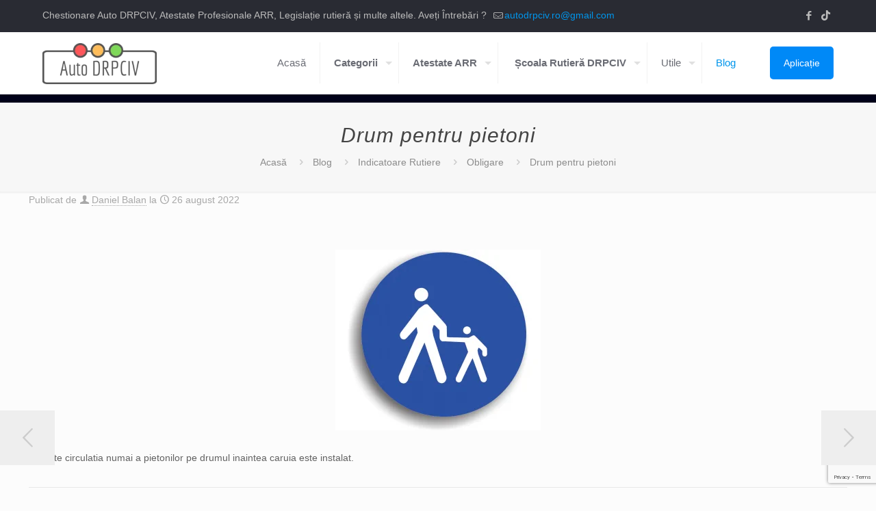

--- FILE ---
content_type: text/html; charset=utf-8
request_url: https://www.google.com/recaptcha/api2/anchor?ar=1&k=6Lfhr0YrAAAAAAEPy4ySOMBbAm1SiKP5Zic7j9O3&co=aHR0cHM6Ly9hdXRvLWRycGNpdi5ybzo0NDM.&hl=en&v=PoyoqOPhxBO7pBk68S4YbpHZ&size=invisible&anchor-ms=20000&execute-ms=30000&cb=s335wxu998km
body_size: 48466
content:
<!DOCTYPE HTML><html dir="ltr" lang="en"><head><meta http-equiv="Content-Type" content="text/html; charset=UTF-8">
<meta http-equiv="X-UA-Compatible" content="IE=edge">
<title>reCAPTCHA</title>
<style type="text/css">
/* cyrillic-ext */
@font-face {
  font-family: 'Roboto';
  font-style: normal;
  font-weight: 400;
  font-stretch: 100%;
  src: url(//fonts.gstatic.com/s/roboto/v48/KFO7CnqEu92Fr1ME7kSn66aGLdTylUAMa3GUBHMdazTgWw.woff2) format('woff2');
  unicode-range: U+0460-052F, U+1C80-1C8A, U+20B4, U+2DE0-2DFF, U+A640-A69F, U+FE2E-FE2F;
}
/* cyrillic */
@font-face {
  font-family: 'Roboto';
  font-style: normal;
  font-weight: 400;
  font-stretch: 100%;
  src: url(//fonts.gstatic.com/s/roboto/v48/KFO7CnqEu92Fr1ME7kSn66aGLdTylUAMa3iUBHMdazTgWw.woff2) format('woff2');
  unicode-range: U+0301, U+0400-045F, U+0490-0491, U+04B0-04B1, U+2116;
}
/* greek-ext */
@font-face {
  font-family: 'Roboto';
  font-style: normal;
  font-weight: 400;
  font-stretch: 100%;
  src: url(//fonts.gstatic.com/s/roboto/v48/KFO7CnqEu92Fr1ME7kSn66aGLdTylUAMa3CUBHMdazTgWw.woff2) format('woff2');
  unicode-range: U+1F00-1FFF;
}
/* greek */
@font-face {
  font-family: 'Roboto';
  font-style: normal;
  font-weight: 400;
  font-stretch: 100%;
  src: url(//fonts.gstatic.com/s/roboto/v48/KFO7CnqEu92Fr1ME7kSn66aGLdTylUAMa3-UBHMdazTgWw.woff2) format('woff2');
  unicode-range: U+0370-0377, U+037A-037F, U+0384-038A, U+038C, U+038E-03A1, U+03A3-03FF;
}
/* math */
@font-face {
  font-family: 'Roboto';
  font-style: normal;
  font-weight: 400;
  font-stretch: 100%;
  src: url(//fonts.gstatic.com/s/roboto/v48/KFO7CnqEu92Fr1ME7kSn66aGLdTylUAMawCUBHMdazTgWw.woff2) format('woff2');
  unicode-range: U+0302-0303, U+0305, U+0307-0308, U+0310, U+0312, U+0315, U+031A, U+0326-0327, U+032C, U+032F-0330, U+0332-0333, U+0338, U+033A, U+0346, U+034D, U+0391-03A1, U+03A3-03A9, U+03B1-03C9, U+03D1, U+03D5-03D6, U+03F0-03F1, U+03F4-03F5, U+2016-2017, U+2034-2038, U+203C, U+2040, U+2043, U+2047, U+2050, U+2057, U+205F, U+2070-2071, U+2074-208E, U+2090-209C, U+20D0-20DC, U+20E1, U+20E5-20EF, U+2100-2112, U+2114-2115, U+2117-2121, U+2123-214F, U+2190, U+2192, U+2194-21AE, U+21B0-21E5, U+21F1-21F2, U+21F4-2211, U+2213-2214, U+2216-22FF, U+2308-230B, U+2310, U+2319, U+231C-2321, U+2336-237A, U+237C, U+2395, U+239B-23B7, U+23D0, U+23DC-23E1, U+2474-2475, U+25AF, U+25B3, U+25B7, U+25BD, U+25C1, U+25CA, U+25CC, U+25FB, U+266D-266F, U+27C0-27FF, U+2900-2AFF, U+2B0E-2B11, U+2B30-2B4C, U+2BFE, U+3030, U+FF5B, U+FF5D, U+1D400-1D7FF, U+1EE00-1EEFF;
}
/* symbols */
@font-face {
  font-family: 'Roboto';
  font-style: normal;
  font-weight: 400;
  font-stretch: 100%;
  src: url(//fonts.gstatic.com/s/roboto/v48/KFO7CnqEu92Fr1ME7kSn66aGLdTylUAMaxKUBHMdazTgWw.woff2) format('woff2');
  unicode-range: U+0001-000C, U+000E-001F, U+007F-009F, U+20DD-20E0, U+20E2-20E4, U+2150-218F, U+2190, U+2192, U+2194-2199, U+21AF, U+21E6-21F0, U+21F3, U+2218-2219, U+2299, U+22C4-22C6, U+2300-243F, U+2440-244A, U+2460-24FF, U+25A0-27BF, U+2800-28FF, U+2921-2922, U+2981, U+29BF, U+29EB, U+2B00-2BFF, U+4DC0-4DFF, U+FFF9-FFFB, U+10140-1018E, U+10190-1019C, U+101A0, U+101D0-101FD, U+102E0-102FB, U+10E60-10E7E, U+1D2C0-1D2D3, U+1D2E0-1D37F, U+1F000-1F0FF, U+1F100-1F1AD, U+1F1E6-1F1FF, U+1F30D-1F30F, U+1F315, U+1F31C, U+1F31E, U+1F320-1F32C, U+1F336, U+1F378, U+1F37D, U+1F382, U+1F393-1F39F, U+1F3A7-1F3A8, U+1F3AC-1F3AF, U+1F3C2, U+1F3C4-1F3C6, U+1F3CA-1F3CE, U+1F3D4-1F3E0, U+1F3ED, U+1F3F1-1F3F3, U+1F3F5-1F3F7, U+1F408, U+1F415, U+1F41F, U+1F426, U+1F43F, U+1F441-1F442, U+1F444, U+1F446-1F449, U+1F44C-1F44E, U+1F453, U+1F46A, U+1F47D, U+1F4A3, U+1F4B0, U+1F4B3, U+1F4B9, U+1F4BB, U+1F4BF, U+1F4C8-1F4CB, U+1F4D6, U+1F4DA, U+1F4DF, U+1F4E3-1F4E6, U+1F4EA-1F4ED, U+1F4F7, U+1F4F9-1F4FB, U+1F4FD-1F4FE, U+1F503, U+1F507-1F50B, U+1F50D, U+1F512-1F513, U+1F53E-1F54A, U+1F54F-1F5FA, U+1F610, U+1F650-1F67F, U+1F687, U+1F68D, U+1F691, U+1F694, U+1F698, U+1F6AD, U+1F6B2, U+1F6B9-1F6BA, U+1F6BC, U+1F6C6-1F6CF, U+1F6D3-1F6D7, U+1F6E0-1F6EA, U+1F6F0-1F6F3, U+1F6F7-1F6FC, U+1F700-1F7FF, U+1F800-1F80B, U+1F810-1F847, U+1F850-1F859, U+1F860-1F887, U+1F890-1F8AD, U+1F8B0-1F8BB, U+1F8C0-1F8C1, U+1F900-1F90B, U+1F93B, U+1F946, U+1F984, U+1F996, U+1F9E9, U+1FA00-1FA6F, U+1FA70-1FA7C, U+1FA80-1FA89, U+1FA8F-1FAC6, U+1FACE-1FADC, U+1FADF-1FAE9, U+1FAF0-1FAF8, U+1FB00-1FBFF;
}
/* vietnamese */
@font-face {
  font-family: 'Roboto';
  font-style: normal;
  font-weight: 400;
  font-stretch: 100%;
  src: url(//fonts.gstatic.com/s/roboto/v48/KFO7CnqEu92Fr1ME7kSn66aGLdTylUAMa3OUBHMdazTgWw.woff2) format('woff2');
  unicode-range: U+0102-0103, U+0110-0111, U+0128-0129, U+0168-0169, U+01A0-01A1, U+01AF-01B0, U+0300-0301, U+0303-0304, U+0308-0309, U+0323, U+0329, U+1EA0-1EF9, U+20AB;
}
/* latin-ext */
@font-face {
  font-family: 'Roboto';
  font-style: normal;
  font-weight: 400;
  font-stretch: 100%;
  src: url(//fonts.gstatic.com/s/roboto/v48/KFO7CnqEu92Fr1ME7kSn66aGLdTylUAMa3KUBHMdazTgWw.woff2) format('woff2');
  unicode-range: U+0100-02BA, U+02BD-02C5, U+02C7-02CC, U+02CE-02D7, U+02DD-02FF, U+0304, U+0308, U+0329, U+1D00-1DBF, U+1E00-1E9F, U+1EF2-1EFF, U+2020, U+20A0-20AB, U+20AD-20C0, U+2113, U+2C60-2C7F, U+A720-A7FF;
}
/* latin */
@font-face {
  font-family: 'Roboto';
  font-style: normal;
  font-weight: 400;
  font-stretch: 100%;
  src: url(//fonts.gstatic.com/s/roboto/v48/KFO7CnqEu92Fr1ME7kSn66aGLdTylUAMa3yUBHMdazQ.woff2) format('woff2');
  unicode-range: U+0000-00FF, U+0131, U+0152-0153, U+02BB-02BC, U+02C6, U+02DA, U+02DC, U+0304, U+0308, U+0329, U+2000-206F, U+20AC, U+2122, U+2191, U+2193, U+2212, U+2215, U+FEFF, U+FFFD;
}
/* cyrillic-ext */
@font-face {
  font-family: 'Roboto';
  font-style: normal;
  font-weight: 500;
  font-stretch: 100%;
  src: url(//fonts.gstatic.com/s/roboto/v48/KFO7CnqEu92Fr1ME7kSn66aGLdTylUAMa3GUBHMdazTgWw.woff2) format('woff2');
  unicode-range: U+0460-052F, U+1C80-1C8A, U+20B4, U+2DE0-2DFF, U+A640-A69F, U+FE2E-FE2F;
}
/* cyrillic */
@font-face {
  font-family: 'Roboto';
  font-style: normal;
  font-weight: 500;
  font-stretch: 100%;
  src: url(//fonts.gstatic.com/s/roboto/v48/KFO7CnqEu92Fr1ME7kSn66aGLdTylUAMa3iUBHMdazTgWw.woff2) format('woff2');
  unicode-range: U+0301, U+0400-045F, U+0490-0491, U+04B0-04B1, U+2116;
}
/* greek-ext */
@font-face {
  font-family: 'Roboto';
  font-style: normal;
  font-weight: 500;
  font-stretch: 100%;
  src: url(//fonts.gstatic.com/s/roboto/v48/KFO7CnqEu92Fr1ME7kSn66aGLdTylUAMa3CUBHMdazTgWw.woff2) format('woff2');
  unicode-range: U+1F00-1FFF;
}
/* greek */
@font-face {
  font-family: 'Roboto';
  font-style: normal;
  font-weight: 500;
  font-stretch: 100%;
  src: url(//fonts.gstatic.com/s/roboto/v48/KFO7CnqEu92Fr1ME7kSn66aGLdTylUAMa3-UBHMdazTgWw.woff2) format('woff2');
  unicode-range: U+0370-0377, U+037A-037F, U+0384-038A, U+038C, U+038E-03A1, U+03A3-03FF;
}
/* math */
@font-face {
  font-family: 'Roboto';
  font-style: normal;
  font-weight: 500;
  font-stretch: 100%;
  src: url(//fonts.gstatic.com/s/roboto/v48/KFO7CnqEu92Fr1ME7kSn66aGLdTylUAMawCUBHMdazTgWw.woff2) format('woff2');
  unicode-range: U+0302-0303, U+0305, U+0307-0308, U+0310, U+0312, U+0315, U+031A, U+0326-0327, U+032C, U+032F-0330, U+0332-0333, U+0338, U+033A, U+0346, U+034D, U+0391-03A1, U+03A3-03A9, U+03B1-03C9, U+03D1, U+03D5-03D6, U+03F0-03F1, U+03F4-03F5, U+2016-2017, U+2034-2038, U+203C, U+2040, U+2043, U+2047, U+2050, U+2057, U+205F, U+2070-2071, U+2074-208E, U+2090-209C, U+20D0-20DC, U+20E1, U+20E5-20EF, U+2100-2112, U+2114-2115, U+2117-2121, U+2123-214F, U+2190, U+2192, U+2194-21AE, U+21B0-21E5, U+21F1-21F2, U+21F4-2211, U+2213-2214, U+2216-22FF, U+2308-230B, U+2310, U+2319, U+231C-2321, U+2336-237A, U+237C, U+2395, U+239B-23B7, U+23D0, U+23DC-23E1, U+2474-2475, U+25AF, U+25B3, U+25B7, U+25BD, U+25C1, U+25CA, U+25CC, U+25FB, U+266D-266F, U+27C0-27FF, U+2900-2AFF, U+2B0E-2B11, U+2B30-2B4C, U+2BFE, U+3030, U+FF5B, U+FF5D, U+1D400-1D7FF, U+1EE00-1EEFF;
}
/* symbols */
@font-face {
  font-family: 'Roboto';
  font-style: normal;
  font-weight: 500;
  font-stretch: 100%;
  src: url(//fonts.gstatic.com/s/roboto/v48/KFO7CnqEu92Fr1ME7kSn66aGLdTylUAMaxKUBHMdazTgWw.woff2) format('woff2');
  unicode-range: U+0001-000C, U+000E-001F, U+007F-009F, U+20DD-20E0, U+20E2-20E4, U+2150-218F, U+2190, U+2192, U+2194-2199, U+21AF, U+21E6-21F0, U+21F3, U+2218-2219, U+2299, U+22C4-22C6, U+2300-243F, U+2440-244A, U+2460-24FF, U+25A0-27BF, U+2800-28FF, U+2921-2922, U+2981, U+29BF, U+29EB, U+2B00-2BFF, U+4DC0-4DFF, U+FFF9-FFFB, U+10140-1018E, U+10190-1019C, U+101A0, U+101D0-101FD, U+102E0-102FB, U+10E60-10E7E, U+1D2C0-1D2D3, U+1D2E0-1D37F, U+1F000-1F0FF, U+1F100-1F1AD, U+1F1E6-1F1FF, U+1F30D-1F30F, U+1F315, U+1F31C, U+1F31E, U+1F320-1F32C, U+1F336, U+1F378, U+1F37D, U+1F382, U+1F393-1F39F, U+1F3A7-1F3A8, U+1F3AC-1F3AF, U+1F3C2, U+1F3C4-1F3C6, U+1F3CA-1F3CE, U+1F3D4-1F3E0, U+1F3ED, U+1F3F1-1F3F3, U+1F3F5-1F3F7, U+1F408, U+1F415, U+1F41F, U+1F426, U+1F43F, U+1F441-1F442, U+1F444, U+1F446-1F449, U+1F44C-1F44E, U+1F453, U+1F46A, U+1F47D, U+1F4A3, U+1F4B0, U+1F4B3, U+1F4B9, U+1F4BB, U+1F4BF, U+1F4C8-1F4CB, U+1F4D6, U+1F4DA, U+1F4DF, U+1F4E3-1F4E6, U+1F4EA-1F4ED, U+1F4F7, U+1F4F9-1F4FB, U+1F4FD-1F4FE, U+1F503, U+1F507-1F50B, U+1F50D, U+1F512-1F513, U+1F53E-1F54A, U+1F54F-1F5FA, U+1F610, U+1F650-1F67F, U+1F687, U+1F68D, U+1F691, U+1F694, U+1F698, U+1F6AD, U+1F6B2, U+1F6B9-1F6BA, U+1F6BC, U+1F6C6-1F6CF, U+1F6D3-1F6D7, U+1F6E0-1F6EA, U+1F6F0-1F6F3, U+1F6F7-1F6FC, U+1F700-1F7FF, U+1F800-1F80B, U+1F810-1F847, U+1F850-1F859, U+1F860-1F887, U+1F890-1F8AD, U+1F8B0-1F8BB, U+1F8C0-1F8C1, U+1F900-1F90B, U+1F93B, U+1F946, U+1F984, U+1F996, U+1F9E9, U+1FA00-1FA6F, U+1FA70-1FA7C, U+1FA80-1FA89, U+1FA8F-1FAC6, U+1FACE-1FADC, U+1FADF-1FAE9, U+1FAF0-1FAF8, U+1FB00-1FBFF;
}
/* vietnamese */
@font-face {
  font-family: 'Roboto';
  font-style: normal;
  font-weight: 500;
  font-stretch: 100%;
  src: url(//fonts.gstatic.com/s/roboto/v48/KFO7CnqEu92Fr1ME7kSn66aGLdTylUAMa3OUBHMdazTgWw.woff2) format('woff2');
  unicode-range: U+0102-0103, U+0110-0111, U+0128-0129, U+0168-0169, U+01A0-01A1, U+01AF-01B0, U+0300-0301, U+0303-0304, U+0308-0309, U+0323, U+0329, U+1EA0-1EF9, U+20AB;
}
/* latin-ext */
@font-face {
  font-family: 'Roboto';
  font-style: normal;
  font-weight: 500;
  font-stretch: 100%;
  src: url(//fonts.gstatic.com/s/roboto/v48/KFO7CnqEu92Fr1ME7kSn66aGLdTylUAMa3KUBHMdazTgWw.woff2) format('woff2');
  unicode-range: U+0100-02BA, U+02BD-02C5, U+02C7-02CC, U+02CE-02D7, U+02DD-02FF, U+0304, U+0308, U+0329, U+1D00-1DBF, U+1E00-1E9F, U+1EF2-1EFF, U+2020, U+20A0-20AB, U+20AD-20C0, U+2113, U+2C60-2C7F, U+A720-A7FF;
}
/* latin */
@font-face {
  font-family: 'Roboto';
  font-style: normal;
  font-weight: 500;
  font-stretch: 100%;
  src: url(//fonts.gstatic.com/s/roboto/v48/KFO7CnqEu92Fr1ME7kSn66aGLdTylUAMa3yUBHMdazQ.woff2) format('woff2');
  unicode-range: U+0000-00FF, U+0131, U+0152-0153, U+02BB-02BC, U+02C6, U+02DA, U+02DC, U+0304, U+0308, U+0329, U+2000-206F, U+20AC, U+2122, U+2191, U+2193, U+2212, U+2215, U+FEFF, U+FFFD;
}
/* cyrillic-ext */
@font-face {
  font-family: 'Roboto';
  font-style: normal;
  font-weight: 900;
  font-stretch: 100%;
  src: url(//fonts.gstatic.com/s/roboto/v48/KFO7CnqEu92Fr1ME7kSn66aGLdTylUAMa3GUBHMdazTgWw.woff2) format('woff2');
  unicode-range: U+0460-052F, U+1C80-1C8A, U+20B4, U+2DE0-2DFF, U+A640-A69F, U+FE2E-FE2F;
}
/* cyrillic */
@font-face {
  font-family: 'Roboto';
  font-style: normal;
  font-weight: 900;
  font-stretch: 100%;
  src: url(//fonts.gstatic.com/s/roboto/v48/KFO7CnqEu92Fr1ME7kSn66aGLdTylUAMa3iUBHMdazTgWw.woff2) format('woff2');
  unicode-range: U+0301, U+0400-045F, U+0490-0491, U+04B0-04B1, U+2116;
}
/* greek-ext */
@font-face {
  font-family: 'Roboto';
  font-style: normal;
  font-weight: 900;
  font-stretch: 100%;
  src: url(//fonts.gstatic.com/s/roboto/v48/KFO7CnqEu92Fr1ME7kSn66aGLdTylUAMa3CUBHMdazTgWw.woff2) format('woff2');
  unicode-range: U+1F00-1FFF;
}
/* greek */
@font-face {
  font-family: 'Roboto';
  font-style: normal;
  font-weight: 900;
  font-stretch: 100%;
  src: url(//fonts.gstatic.com/s/roboto/v48/KFO7CnqEu92Fr1ME7kSn66aGLdTylUAMa3-UBHMdazTgWw.woff2) format('woff2');
  unicode-range: U+0370-0377, U+037A-037F, U+0384-038A, U+038C, U+038E-03A1, U+03A3-03FF;
}
/* math */
@font-face {
  font-family: 'Roboto';
  font-style: normal;
  font-weight: 900;
  font-stretch: 100%;
  src: url(//fonts.gstatic.com/s/roboto/v48/KFO7CnqEu92Fr1ME7kSn66aGLdTylUAMawCUBHMdazTgWw.woff2) format('woff2');
  unicode-range: U+0302-0303, U+0305, U+0307-0308, U+0310, U+0312, U+0315, U+031A, U+0326-0327, U+032C, U+032F-0330, U+0332-0333, U+0338, U+033A, U+0346, U+034D, U+0391-03A1, U+03A3-03A9, U+03B1-03C9, U+03D1, U+03D5-03D6, U+03F0-03F1, U+03F4-03F5, U+2016-2017, U+2034-2038, U+203C, U+2040, U+2043, U+2047, U+2050, U+2057, U+205F, U+2070-2071, U+2074-208E, U+2090-209C, U+20D0-20DC, U+20E1, U+20E5-20EF, U+2100-2112, U+2114-2115, U+2117-2121, U+2123-214F, U+2190, U+2192, U+2194-21AE, U+21B0-21E5, U+21F1-21F2, U+21F4-2211, U+2213-2214, U+2216-22FF, U+2308-230B, U+2310, U+2319, U+231C-2321, U+2336-237A, U+237C, U+2395, U+239B-23B7, U+23D0, U+23DC-23E1, U+2474-2475, U+25AF, U+25B3, U+25B7, U+25BD, U+25C1, U+25CA, U+25CC, U+25FB, U+266D-266F, U+27C0-27FF, U+2900-2AFF, U+2B0E-2B11, U+2B30-2B4C, U+2BFE, U+3030, U+FF5B, U+FF5D, U+1D400-1D7FF, U+1EE00-1EEFF;
}
/* symbols */
@font-face {
  font-family: 'Roboto';
  font-style: normal;
  font-weight: 900;
  font-stretch: 100%;
  src: url(//fonts.gstatic.com/s/roboto/v48/KFO7CnqEu92Fr1ME7kSn66aGLdTylUAMaxKUBHMdazTgWw.woff2) format('woff2');
  unicode-range: U+0001-000C, U+000E-001F, U+007F-009F, U+20DD-20E0, U+20E2-20E4, U+2150-218F, U+2190, U+2192, U+2194-2199, U+21AF, U+21E6-21F0, U+21F3, U+2218-2219, U+2299, U+22C4-22C6, U+2300-243F, U+2440-244A, U+2460-24FF, U+25A0-27BF, U+2800-28FF, U+2921-2922, U+2981, U+29BF, U+29EB, U+2B00-2BFF, U+4DC0-4DFF, U+FFF9-FFFB, U+10140-1018E, U+10190-1019C, U+101A0, U+101D0-101FD, U+102E0-102FB, U+10E60-10E7E, U+1D2C0-1D2D3, U+1D2E0-1D37F, U+1F000-1F0FF, U+1F100-1F1AD, U+1F1E6-1F1FF, U+1F30D-1F30F, U+1F315, U+1F31C, U+1F31E, U+1F320-1F32C, U+1F336, U+1F378, U+1F37D, U+1F382, U+1F393-1F39F, U+1F3A7-1F3A8, U+1F3AC-1F3AF, U+1F3C2, U+1F3C4-1F3C6, U+1F3CA-1F3CE, U+1F3D4-1F3E0, U+1F3ED, U+1F3F1-1F3F3, U+1F3F5-1F3F7, U+1F408, U+1F415, U+1F41F, U+1F426, U+1F43F, U+1F441-1F442, U+1F444, U+1F446-1F449, U+1F44C-1F44E, U+1F453, U+1F46A, U+1F47D, U+1F4A3, U+1F4B0, U+1F4B3, U+1F4B9, U+1F4BB, U+1F4BF, U+1F4C8-1F4CB, U+1F4D6, U+1F4DA, U+1F4DF, U+1F4E3-1F4E6, U+1F4EA-1F4ED, U+1F4F7, U+1F4F9-1F4FB, U+1F4FD-1F4FE, U+1F503, U+1F507-1F50B, U+1F50D, U+1F512-1F513, U+1F53E-1F54A, U+1F54F-1F5FA, U+1F610, U+1F650-1F67F, U+1F687, U+1F68D, U+1F691, U+1F694, U+1F698, U+1F6AD, U+1F6B2, U+1F6B9-1F6BA, U+1F6BC, U+1F6C6-1F6CF, U+1F6D3-1F6D7, U+1F6E0-1F6EA, U+1F6F0-1F6F3, U+1F6F7-1F6FC, U+1F700-1F7FF, U+1F800-1F80B, U+1F810-1F847, U+1F850-1F859, U+1F860-1F887, U+1F890-1F8AD, U+1F8B0-1F8BB, U+1F8C0-1F8C1, U+1F900-1F90B, U+1F93B, U+1F946, U+1F984, U+1F996, U+1F9E9, U+1FA00-1FA6F, U+1FA70-1FA7C, U+1FA80-1FA89, U+1FA8F-1FAC6, U+1FACE-1FADC, U+1FADF-1FAE9, U+1FAF0-1FAF8, U+1FB00-1FBFF;
}
/* vietnamese */
@font-face {
  font-family: 'Roboto';
  font-style: normal;
  font-weight: 900;
  font-stretch: 100%;
  src: url(//fonts.gstatic.com/s/roboto/v48/KFO7CnqEu92Fr1ME7kSn66aGLdTylUAMa3OUBHMdazTgWw.woff2) format('woff2');
  unicode-range: U+0102-0103, U+0110-0111, U+0128-0129, U+0168-0169, U+01A0-01A1, U+01AF-01B0, U+0300-0301, U+0303-0304, U+0308-0309, U+0323, U+0329, U+1EA0-1EF9, U+20AB;
}
/* latin-ext */
@font-face {
  font-family: 'Roboto';
  font-style: normal;
  font-weight: 900;
  font-stretch: 100%;
  src: url(//fonts.gstatic.com/s/roboto/v48/KFO7CnqEu92Fr1ME7kSn66aGLdTylUAMa3KUBHMdazTgWw.woff2) format('woff2');
  unicode-range: U+0100-02BA, U+02BD-02C5, U+02C7-02CC, U+02CE-02D7, U+02DD-02FF, U+0304, U+0308, U+0329, U+1D00-1DBF, U+1E00-1E9F, U+1EF2-1EFF, U+2020, U+20A0-20AB, U+20AD-20C0, U+2113, U+2C60-2C7F, U+A720-A7FF;
}
/* latin */
@font-face {
  font-family: 'Roboto';
  font-style: normal;
  font-weight: 900;
  font-stretch: 100%;
  src: url(//fonts.gstatic.com/s/roboto/v48/KFO7CnqEu92Fr1ME7kSn66aGLdTylUAMa3yUBHMdazQ.woff2) format('woff2');
  unicode-range: U+0000-00FF, U+0131, U+0152-0153, U+02BB-02BC, U+02C6, U+02DA, U+02DC, U+0304, U+0308, U+0329, U+2000-206F, U+20AC, U+2122, U+2191, U+2193, U+2212, U+2215, U+FEFF, U+FFFD;
}

</style>
<link rel="stylesheet" type="text/css" href="https://www.gstatic.com/recaptcha/releases/PoyoqOPhxBO7pBk68S4YbpHZ/styles__ltr.css">
<script nonce="cklJNWMym0-HSLj6VZOZKg" type="text/javascript">window['__recaptcha_api'] = 'https://www.google.com/recaptcha/api2/';</script>
<script type="text/javascript" src="https://www.gstatic.com/recaptcha/releases/PoyoqOPhxBO7pBk68S4YbpHZ/recaptcha__en.js" nonce="cklJNWMym0-HSLj6VZOZKg">
      
    </script></head>
<body><div id="rc-anchor-alert" class="rc-anchor-alert"></div>
<input type="hidden" id="recaptcha-token" value="[base64]">
<script type="text/javascript" nonce="cklJNWMym0-HSLj6VZOZKg">
      recaptcha.anchor.Main.init("[\x22ainput\x22,[\x22bgdata\x22,\x22\x22,\[base64]/[base64]/[base64]/[base64]/cjw8ejpyPj4+eil9Y2F0Y2gobCl7dGhyb3cgbDt9fSxIPWZ1bmN0aW9uKHcsdCx6KXtpZih3PT0xOTR8fHc9PTIwOCl0LnZbd10/dC52W3ddLmNvbmNhdCh6KTp0LnZbd109b2Yoeix0KTtlbHNle2lmKHQuYkImJnchPTMxNylyZXR1cm47dz09NjZ8fHc9PTEyMnx8dz09NDcwfHx3PT00NHx8dz09NDE2fHx3PT0zOTd8fHc9PTQyMXx8dz09Njh8fHc9PTcwfHx3PT0xODQ/[base64]/[base64]/[base64]/bmV3IGRbVl0oSlswXSk6cD09Mj9uZXcgZFtWXShKWzBdLEpbMV0pOnA9PTM/bmV3IGRbVl0oSlswXSxKWzFdLEpbMl0pOnA9PTQ/[base64]/[base64]/[base64]/[base64]\x22,\[base64]\\u003d\x22,\x22YMK1McKHwrfCo8KDOxbCliVew6HDgcKHwqHDuMKMwpctw6IswqTDkMOzw6rDkcKLI8KrXjDDq8KjEcKCXn/[base64]/CnH3Dk1xQwosFwpfClDfDnMKKw64nBHQbL8KSw6vCjsOWw6bDgsOywoHCtkQ1asOqw65Ew5PDocKFP1Vywq/Do1AtWsKMw6LCt8OODsOhwqAXK8ONAsKlQHdTw4U8HMO8w6bDsRfCqsOzaCQDUiwFw7/CrQBJwqLDlDRIU8Kywr1gRsOBw5TDllnDn8OlwrXDul9dNibDksKsK1HDrGhHKR/DqMOmwoPDssO7wrPCqBDCjMKEJiTCrMKPwpoqw4HDpm5aw68eEcKVRMKjwrzDgMKYZk1Ww5/DhwYeYCJyR8Kmw5pDUsOxwrPCiVzDgQt8RMOOBhfCgcO3worDpsKMwp3DuUthQRgiSw9nFsKFw6ZHTF3DksKADcK0YSTCgx/ClSTCh8OAw6DCuifDjcKJwqPCoMOYKsOXM8OMJlHCp1wtc8K2w6jDosKywpHDv8KFw6F9wphxw4DDhcKBbMKKwp/[base64]/CjcO6SzfCnAwbwrfCnGwbwpJUw5jDo8KAw6IMP8O2wpHDl0zDrm7DucK2MktDU8Opw5LDhcKYCWV2w5zCk8KdwrxcL8Oww4zDh0hcw4HDiRc6wo7Dhyo2wolHA8K2wooOw5llbMOxe2jClAFdd8K/wq7CkcOAw4nCrsO1w6VFXC/CjMOewo3CgztvRcKBw4NIdsOqw6djT8Ofw7bDtCRgw6hHwrHCvXpvYMOOwp7Dg8OYAcK7wrTDrsKqSMOkwp7CoSd5SGwkQSDCucOvw59TBMOMOSsFw4fDmVzDkSjDolEdYcKyw6weGsKhwpcbw7DDgMOLG1rDvMKsJG3Ck1TCkcO8F8Obw5bCpXIvwqTCucOsw6/DnsK+wpfClVwgKMOGDn1Zw5PCjsKewojDo8OSwrTDrMKwwqEbw7JwUMKEw4zClCs9cEoKw6QSVMKwwr/CosKLw4RBwqzCqMOGN8ONwrDCp8O1YUPDqcKFwogXw5YYw6Z+XF5Lw7drHFkQCsKHOm3DpFILFn4qwo7DpcO/ccOTRcOgw5Uww743w4fCkcKCwp/Cj8KSJ1PDun7DoihrIgnCmcK5woMAfgViw6XDlXJ3wpHCocKXJcOjwq47wqNQwoF2wohkwpHDsGHChH/Dtw/DvgbCuT52P8OvEMKpcxXDhRvDvC0OA8KSwoDCssKuw4wlO8K3CcKXw6bCnsKYA2PDj8OqwokfwrhAw7vCnMOLYWTDjcKfAsKpw7rCrMKlwpI8wqIQLAPDpcK3ZX3Chw/Cs2APTl1accOsw4TCqwtjLE3Dh8KMS8OIMsOhSDtpVEksKVDCgTfClMK8w5rDnsKZwrljwqbDqhPDuFzCnR/[base64]/DllnCgWJMIk41FALCm8OdwoLCtCzCky8GNjFVwox/EEwxwrzClcKIwqZAw5Vkw5bDi8Knwrcmwp8Hwq/DgwzCvwjCgMKBwpnDuz/CiDnDr8Oawpk0wpp0wpx/[base64]/fF/Ctk/[base64]/bBFJwpPDnsOcWx9TSFDCt8Omw7QTw7IeY3o/w4rCjsO/wrDDsUHCisOiw4snMcOYTXl7cSx5w4DCtXjCg8O9BcOcwokNwoJhw6pITkLChl5HFGhCX3jCnCvCosOtwqE4wpzCrcOAXsKQw6QBw7jDrnPDqCjDpS5dYn5fBcOmMWZXwoLCinhOH8Ohw6t8YUbDnn5Nw5A3w6p0Nj/[base64]/Dv8OWVsKdPMKPJT5ow7nDkUrDtcOzCsO/TsKsPCcBQcOKWMODXhDClyYfX8K6w5/CtcOrw5nClW8Fw4YFw5omw7lBwrLDliHDsBlSw57DmDzDnMOSdBF9w7BEw65Ewpg2EsKGwoobJ8KawqjChsKiesKlbC9HwrLDisKbOEFPAnPChsOvw5PChwPDjBzCsMKGMTfDkMOVw7nCpgo/QcODwrRnY1ETbcO/wrTDoynDhX05wot5ZsKvCBJUwqXDmsO/Un8ybQnDqMKYMXrCjgrCpMOBacOEd04VwqMNdMKswqjCtTFHZcOWOcK3FmTCtMO9w5BVw4PDhz3DisKIwq4VXj8Ew4HDhsKRwqdiwo5hZcOPTxEywpvDp8K8YUfDuBrDpBlzasKQw5BaJcK/[base64]/[base64]/Cq8O8WQgiw74IwrvDj8OeP8O1w7zCksKVwrp3wpLDkcKkw4LDk8O1UipDwqlsw7oTLihuw5pgD8OVBMOrwooiwrJHwr/CmsKLwr5mCMKEwqbDtMK7AkTDlcKZVT92w7JqDGPClcOUJcOxw73Du8KJw6jDin4zw4nCk8Kewqg0w6HCoSXCjcO7wpTCmsKGw7Q7MwDClHVZX8O5R8KQcsKDP8OyZcO6w59EPlHDuMKiQsOfXDFhU8KQw6cew5rCr8KrwrEfw5rDrMODw5/[base64]/KsKKBEbCscKCwr8KwpTDvGfDpWtaw5wkdjrDusOAC8Ofw5HCmRhuW3JbX8KRUMKPBALCncOBOcKLw6pLZ8OZw41XP8KOw50tcH/CvsOaworCtsK8w4oCYFhMwo/DhA0vR0HDpAEOwr4ow6PDhE5qw7MPHyV6wqMXwovDlcKSw7bDrwNiwpgHLcKuw7B4AcKowpDDuMKJTcKzwqMkDXlJw6bDvMOQKCDDq8K/wp1NwrzDpwEewrNrMsK7wpbCt8O4IcK+PBnCpydZTE7CtMKtIHTDp3XCoMKvwoPDl8Ksw6QRbmXCvGfCogM7wqU8EsKiN8KZWB3Dj8Ksw580wrRBXHPCgXPChcKZEyZIHjMnLg7Co8KPwpM/w6XCrsKXwqI9BDs1a0cSIMKlDMOMwp18ecKMw5cUwoNjw5zDrzLDlBTCtMKgZ38Mw6XCqw90w7/DnMKRw7wVw7IbPMK/wr81JsKTw6UWw7LDpcONTMOPw5fCg8OAesKZU8Kta8OFaiHCkinChSNfw7DCpm0FJVfCmMOlBsOGw6Bjwpc+eMO+wq/DrsKjSj7CuG1Zw6/[base64]/BsKDaxPCssKzw5jCgQ/Co1rCqsOZbsOFR8Ktw7pDwofCmA59BFRVw6Jrwr5FDE0jUXZlw6w/w4FPwoLDsAUTBUnDmsKLwr5rwosZw67DjcOtwrvDosKNFMOzciQpw7xewphjw6cuw5RawqfCmynDoV/[base64]/w6NVERk5FVPCk2nDgsOGNcKdVgHDhMOFw5N9WGVNw63Cp8OSU3nDsERbwqvDrcOFw4jCgMKvGsKUOU8kXy5bwoIJwqNuw5NSw5LCr3/CoUTDthEvw5LDoFEqw6Yra3R3w6HCjSzDlMK/FxZxEU/Dg0/Ck8KyEnrCl8O+w7JkBjAuwpoXd8KoMsKpw5Bmw5YtF8OaScOfw4pYwrPCgxTCgsKOw4x3VsKXw5sLP0rConQdI8OyT8OCJcOfW8K5YmXDty3DnlTDl1PDgRzDkMONw5xdwrlawqLCh8KAw4/[base64]/[base64]/DuXMyw7HCn3xhwrhIwp9tKmPDs8KrCsKdccOcT8ObZMOUd8OAbjAOB8KBVsOMbkVKw77CmwPClWzCoz7CjxHCgWJ+w50hGMOTaFVNwpjDvwpfDGLCgnUpwrTDum/DicK5w4LCm0UQw4PCg10Twp/ChcKzwonDuMKoaVjCtMOwaw9awr13wopPwrTClmDCiDnCmndWf8O+wohTXsKLwqQESEXDmsOuIh08BMKEw5TDuC3CryoNJHFuw4bCmMO9YsOMw6xKwopEwrYAw6F/VsO6wrbDrsKqBwnDl8OMwo/[base64]/QsKtwqluwpXCrMO3w6nDsDwlOWrCrHBqwpbCpMKMMsKxw5XCsj7Cg8KswozCkcKfH0zCo8OiAmFgw48ZKiHDoMOBwrLCsMO1Clxiw7l/w5nDnlROw6gYT2/[base64]/[base64]/w5bCusO7Ji/DjsKtC3/DqcOcw5HCp2DCpMK7TMKbLcKwwqF5w5cyw7vDkw3ChFnCk8KEw4JjBk90BMKKwprDu1fDksKzGgLDv2cQwrXCkcObw5gOwoHDtcOLwovDrE/DnnwFDDzCrSd+PMOWaMKAw6QSfcOTTsOtMh0VwqjCicKjeT/CksOPwqUfcyzCpMOiw6shwpI+L8OTGsKVHhXCj39JG8K6w4bCljhXVsK2PMO9w6U1RMKxwoMJGC0IwpUsAkTCpMOZw4ZjSQ/CnF9wOBjDjWoGKsO+wr7CvgAZwoHDh8KDw7BRDsKCw4DDvsOtM8OQw7nDmx3Dvyg+fcKCwr58w41dCsOywpdKQMOJw7vCinoNRhvDqyQlGFxew5/CiiDCqsKyw5rDu1pfH8KnfBzCpAbDji7DpV3DolPDq8KPw7XDk1New5QeesOCwrXCgDTChsObasO7w6PDuxQ7Q2TDtsO2woPDtmATAXDDssK+eMK6w6pzwoTDo8KPa1TCjT7DtSLCq8KUwp7DvV91csOALsK/DcKrw5NnwrrCqU3DusOPw7J5DcK/[base64]/CqsOSwqYUwq/CjUwIMsOfw5c0DVFiDWkXbnBtcsOqw61jdAnDj0nCkjEeEnvCg8O/w4dJF1dswpUnGkJ+Hy59w7olw7sJwo0kwobCtR/ClHLClBbCghfDnRF5EhszQVTCgBdEMMO+wrPDgULCgcO4LcOfBsKCw6PDlcKTa8KUw7h5w4HDuw/CncOFdTZSVgw7w6FpJT0fwocNw797X8KdNcOrwrwaSk3Chk7DuF/Cv8Oew6VUfDUUwqfDg8KgHsOEDMKswovCoMK7S3BWLnDDpXvCk8K3GsOAR8KMPEnCrcKjd8O0TsOaU8Olw7/DlRnDinY2QsO9woHCtwHDgwkqworDlMK6w6rCtsKYdWnDhsKVw70mw5zClcKMw7jCrQXCjcKCwr7DoQ/[base64]/CpsOwBsKmcyDDhE/DgMOxw7DChEvCocKvCsOfw5bCozs3CgHCqAgCw4nDqMKLT8OeUcKbMMKVw6DDgVfCosOywprCt8KYEWM5w4/[base64]/w6fDux3DpsO+w4LCtx/CrMO3Mg1zwr8sw6Inwo/Dn8KvVi9UwrwcwqpjWsKUdsOMRsOVd25Oa8KfLxfDucOQUMKAIkJ9wo3CmsKsw43Dn8KGQVUow4tPBl/DrxnDhMOdVsOpwrbCgDDCgsOsw4FpwqIRwqJqw6BQw6nCsgx1w6EKanpcwrPDrsKsw5/Do8K4wrjDv8K+w5hdZUIlQ8Klw7IXYmdqHDZ1b1jDmsKOwrEdWsKXwpBuWsK8eRfCiw7DhMK1wr3DtlYbwr3CtjZZXsK5w5/DilIjB8KcX2/CrsOOw5HDk8KfaMOnIMORw4TCnwbDinhkPjvCt8KmUsKSw6rCg27DlcOkw654w5HDqFfCjETDp8O3KsOAwpYwQMODwo3DqcOfw5QCwo3Du1fDqV1ReWAqUUZAesOPWCDClDzDhcKTwoPDncOAwrg0w7LCnVZKwpFfwrbDosKnZAo/[base64]/DqXrDhMOOQWsfw4fDmyPDgsKJOMOJGsOuw47Dl8KJM8Kyw4/Ck8KnTcO4w7jCrMK+wprDoMOGBnVNw4zCmgXDvsKyw79accOxw7V9VsOLK8OBNRfCssOuPsOyVcOwwo8bXMKGwp/CgU94wpA3VjA4VMO/[base64]/Ij08woJ6T8KmwpfDlRY7EcO5cBDDqcKXwpNLw7kTEsO1Nw/[base64]/w5RCccKYw4ttQ8OFWcKTw5Blw4gZWAtiwr/[base64]/DicOmCn8RCkwxw7d6wrAmw6x2NFwAw6HCvMKKwqDDvRhMwpIGwr/DpsOhw6QGw5XDusOBX0RcwoB1VWt+wqHCjClGasODw7fCplp5M1bCr2oyw4bCql44w7/CncOPUxRLYQPDkj/CmzE9STEFw7xYwpN5I8Ojw6LDlMOzf1gfwqR7bwjCm8Oqwo8uwq1awoLChGzCgsOqHFrCgyhvScOMWgDDiQtFasK/w5FxNEZKc8Odw4d8C8KsOsOHHlZWMlTDvMO9RcOlMVjCrcO4QjDDiCDDoC4Yw4bCgWErRMOPwrvDj0ZZHh86w5fDl8OUalYpFcOfTcKNw5zDuyzDm8K/FsOSwo13wpLCtsKQw4nDh0fDi3DCo8OBwoDCgVDCvS7CisKmw5kiw4RYwq5AezYow5/Ds8Kcw7wTwrbDvMKiUsKywpdmUcOSw6VUJEDCkCBnw418wow4w4gZwr3CnMObGBnCk1vDrjHCkR3DgsOYwoTCjcOTGcOzXcKZO3VZw64xw5PDlmbChcOiUMO6w6cNw6zDiB0xDjvDkGnCsSZtwp7DuDsjIi/[base64]/CjMKYInYLwqUMAE08HVbCq8OmwpsjXA9CTsK6w7bClm3DrsOdw4Ygw4obwrPDksKNXUwlUsK1LU7CrinDucKOw6lWak7Cs8KaUU7DpsK0w7sxw4Bbwr53G1vDi8OLD8KzV8KKfnd5wrvDr09yIBXCkXJ/KMKmFSJ0wpXCqsKZNEHDtsKzJ8Ktw7zCsMO1F8O8wqY/wpDDlsK6LcOTw6TCv8KcWMKaAF7CkifDgxonCMKMw77DvMOfwrN1w58SDcK/w5JpFh/DtjlwHsO/[base64]/CpyzDt8OJwo9pw6xtVsK3woxERA8YXMKHf05DJcKSwoxww6vChCLDi2nDuHDDl8K3wrnDvX7DlcKAw7nCj2DDhcObwoPCjnxrwpd2w6B5w5Mkc3gWAsKTw6wpwqLDuMOFwqvDp8KEejbDicKbXgw6dcK1c8OWfsK1w4BQDMKZw4gPCy/[base64]/[base64]/[base64]/BMKPJsKgMMOSDybCnQZCe8KFwovDgMKGwoLCpmw5HcKZwpvCgMK/dgwswqLDp8OiG2TCt14/[base64]/DtsKQGw/CicKdw4ZJw4Jzw6/Do8KMQXNRK8K7SGHCqTRnKcKmTRvDtsKow7hkZjPCh3XCkVfCuVDDlmAow5x0w6nCsHfCvzVQY8OBfSM4wr3CqsKobWPCmTbCg8O3w7AYwq5Pw7QYHQvCmibCrsKuw6x/woEZa2oDw5UcP8K8E8OLY8Kswoxxw4PDpQVgw4vCgcO0VkPCl8Kow6E1w73CrsOhVsOMXnvDvTzDvj/[base64]/KMKoQXwlSgN3wqBCe8Ogw7vCkkjDnCbDvA85wqTCuMOZw4PCqMO0ZcOZVGISwqowwpAVe8KPwoh+Oi9nw79/[base64]/Do3M/wqguZHHCoD7DhMKRb8Omw7/Dnz9vb2/CgWTDqWXDrcOGFsK0wqfDhz/[base64]/Hg1Two8Iwo3Chg7Dq8KDH3IUP8OMGjgIwqgDV2QHLCURdytcEMKfa8OMdsOyLgDCugbDjH5Lw64sTiluwp/DucKPw4/Ds8KOeTLDmgRZwpVlw4xma8KobkbDinAlScOMJsKGwqnDp8K4SCpWGsO1a1piw5zDrUEtFjsKb0gTRlo+a8OhUcKJwrMQAsOPEcOaQMKsG8ObJ8ONJsK6DcOdw7E6wrY/[base64]/FcKUw6LDjMOIAhIXwqzDrMOUwqYiw4nCpD/Du8Kpw4PDvMOkw4nCqcK0w6pvATllOQfDrUEmw7l+wrZFImRyB0jDtMOdw5jClUfCkMOPbCjCuTnDvsKlIcKPUkfCk8OXU8KLwrpccX1fEcKXwotew4HCsDVWwqzCg8K/F8Kzw7Qyw4MwYsOVIzvDiMKJA8KpZSVVwpbCh8OLBcKAw6g5wqR8XSJ/w5XCuxoUDcOaBsKRQjQfw5M3w6rDk8OOCMOtw51gEMOoNMKsHzZ3wq3Cr8KyI8K/NMKkV8OfT8O1esKpSzEkM8KEw7oYw7fCucKIw4BsAAHCtMO2w6XCqy12GBB2wqbCtn4lw53Du27DvMKCwqwfIDjCu8KlBAvDpsOdWXnCjAfDhVZsbMKIw67DtsKxwpIJL8K7XcKOwpI+w6rDnk9BScOtesO6Ri0aw5fDjH5owqU7UcKedsK0N3/DqWoNFMOSwqPCnAzCpMKaX8OFT0kbO2Acw6tTCC7DiGFow6vDr2rDgE9KOnbDpx/DpcKaw6M3w7jCt8KaI8OOGCpEBMKwwot1KBrDjsKzEcORwqrCtDkWFMOkw65vU8Ktw5hFbAcswqZBwqHDhWB+eMK2w5TDscO9FMKOw7RFwodpw759w7Bmdx4JworCssO6VDLChRkFTMOTE8OxNcKEw6okIifDqcKXw6nCscKmw53CmzbChDXDgSLDm2/CuyjDmcOTwpbDpzrCmW9IUsKUwrTDoknChm/DgGxvw4YUwrnDusK0w4/DvjsiTMOnw7DDh8KEcsOVwoXCvcKnw4jCgRJlw45Ww7Vyw7dDwojCvz10woxIIF3DlsOqDDDDi2bDgcOXAMOmw4VCwoVcCMO0w53DicOLEn3CizI3WgfDugFSwpIXw6zDuEAPLn/Cu0YVHMKNR2Vjw7tgEnRSwpXDl8KKKnV5wr92wqNLw6gGMsOpS8O1w7HCrsKjwpTChcOTw7FTwoHCig9swprDsS/Cm8OZJlHCoG/DvMOjAMOHCQs9w6Qkw4pfJ07CkSY9wpw0w4kpBzEqY8O+R8OqUcKTNsODwrI2w7PDiMOpUFnCkXkfwoMlKsO8w6vCgUA4ZXPCoUTDn3xJwqnCuxY8MsORBB3CqlfChgJFSQfDr8Olw5x5QsOoL8Kkw5ckwqQzwqZjE3VNw7jDvMKjworDiGB/wo3DkQsuMh44B8OpwozCjkvCvyw8wpzDgTcte3wKBsOHF13CqMK8wq/DnsKiPA7CoxtyKcONwod/[base64]/DnMKXBjjCq0DDmcKZwoYjwrAIw5IbGETCiDN3w4UbLBHCrsOQQcO/dj3CnFgeBsOEwrE9Y04CPcOhwpXCqjU8w5DCjcKNw5vDm8OVJAVYQ8KJwqzCoMKDbyHClMO7w6rCmyzDusOowpTCkMKWwp9rGDHCusK+f8O2QzzCo8Kfwq/CiTQ0w4fDh0sowrHCrQZtwqHClcKDwpdbw5gwwq/[base64]/[base64]/[base64]/CkcOJw4zDmMOLJMKBETcKTCEAw4bCh3Jlw4/[base64]/CvcKtBlwgax4qC8ONwoXCpm/DjHjCsDw+wq0EwrPDjMOEEMKbIC3DnEpRQ8OpwonDr2AmQk8PwqDCuTF/w7NgQXnDvjbCj1FBP8OAw6HDhMKqwqAVBFjDlsOjwqvCvsOGFsO4RMOjf8K/w7bDknjCvT/Do8OVBsKbLiHCoihOAMOzwrUxMMOEwq92P8Kbw4pMwrBVCMKgwr7DtMOeTGZ0wqfDu8KhWGrDgh/CmMKTUh3Dqm9ReGsuw4LCj03CgzzDiTNXakrDryrCkUlKZgIUw6rDq8OCXUDDgVh6ORZgV8OcwrbCqXZuw5Ntw59rw4YIwqbChMKhDwDDncK1wpQywrvDj0MZw7xNAlENTHjCnWnCsgYfw6QqB8O7KSMRw4jCvcO/[base64]/Cql3Cjl/DrVLCqmtGIMKmQMKKw4AEw5sKwrNLGnrCvMKOLFTDiMKidMO9w6FTw40+H8Kow7XCmMOowqDDrFPDp8Ksw4TCk8KMUljDq0YrTsOrw43Dp8Kcwp5pKyA8cDrDs3p4w4nCi2oZw7/CjMKzw6LCjMOOwoLDi2nDj8Klw7XDmkzDqFjDkcOJUxQMwoY+f27Cg8K9w47Dr17CmVDDpsOBYyx9w7s+w6Qfen8lQXwLYx9iVsK3I8OAV8K6wqzClXLCrMOewqQDahlVeEXCsVh/w6vCscONwqfCoF1SwqLDjgJAwpXCvjB8w7IWScObw7ZoNsK4wqgtXQlKw57DukIsNHYhYMKKwrBATik/PcKbEinDnMKxOwvCrcKZQcOkJkXDpsKtw7tgRsKow6RzwpzDi3Nlw4XCiHvDiXHCpMKHw4HDli9oF8OEw60vbxfCr8KdCWYZw5YeI8OvUiB+bsKnwoJncMKtw4fChHPCocKjw5M2w7IlfsOgw55/aWs9AARDw6BhZQnDtCQlw53DsMKRXk8udcKrKsKhFhF0wqTCvQxGShB0MsKLwrDCrg8rwqIlw4dlBVHCklfCsMOFDcKgwprCgMOKwpnDmMO1MR/CrsOqcDTCm8O3wo1pwqLDq8KQwoRWTcOrwrhuwrkcwoPDiE8Ww6xxcMOZwogRYcOsw7DCt8O4w5M0wqjCi8O5dcKyw757wrvCkCwFIMO7w44Xw63CsnDChmbDrWoJwo9XSVjCmnPCrywLwqHDjMOhWwdgw54ZKGHCs8Oqw4fCvzHDqj/DrhHDoMOwwoZTw61Kw6XCgl3Cj8K3VcKGw7QRYCluw6IkwrRRXX4MZsOGw6YYwr3DqAVmwpvDoULCllLDpkU/[base64]/[base64]/NsKdWsObcBzCkldiw77DnwNSw6tTwqdZw43CnGZ7FsOpwoXCk2Y6w7PDn3LCm8KmS0PDncOHal9VWgAJO8KBwqLDs2LCgsOuw7XDmlLDhsOwYC/DgRJuwpl9w6ovwrPCgMKLwpkKAsKrGRnCgTfDvhfCmgfDmF0ow5rDjMKGJScbw60bP8O8wo4pWMOwZ349YMO8K8Oqd8Oxwp7Cp0fCqlArBsO0OQ/CncKAwp3DuWBmwrdTPcO5O8Kcw6TDpQZ+w63DnG0cw4zCu8Kyw7/[base64]/CrhXCr8KUYcKowo/[base64]/DiiDDkHB0wqrDgcKrwq3CghlZw7tMCMKpbMOWwrpqQsKUOUQbwojCkgzDi8KPwrkRBcKdCQgSwpkuwpwtCy/Dvy49w405w41Sw5DCoW/ChVRIw4rDqR0PIE/Co1RmwrvCgHbDhGzDncKrWkguw7vChhzDrjXDr8Kmw5XCj8KWw7hHwoFBXx7Drm1/w5bCjcKyBMKiwoTCssKHw6QjL8OHNsKkwoVZw78BCDshRErDssOsw7bCoBzDlGXCq3rDtjcKZnMiah/[base64]/[base64]/CoQsGw4QZXcKyKkfCrj7DoWoFwrkqIycfC8K3wo8XAVVAXFjCtR/CqMKgJsKARnPCsRgZw5JGw4zCs0pIw5AyfhfCmcK2wpB2w53Cj8OCekY3wo7Ds8KKw5x1BMOaw5B/[base64]/[base64]/CksOswpg+Pkk4w5ZVw6g4QMK1wovChH4Ow5tFKBDDm8O9w5dfw7DCgcOEZcKPHzBpLiFeTsO/wqnCssKYRzZzw6cew7DDr8Oaw5Isw6/Dmy04wpHChgvCnG3ClcO7wrxOwp3Cn8OBwrwGwpTCisKZw4/[base64]/[base64]/DpcKuccOKw59owpnCvsK8wot4K8KsUMKmwqcVwq3CrMK+QSbDvMK+w5rDoHsYwpEmQsK1woltdl3Du8K+BG1Ww5LDgnBawpbCoH7CmznDph7CvAVSwqLCocKswpXCtMO6wosrW8OyQMO4QcKTP1PCqcKfCwZhwqzDuUB/wqg3MicOGGILw5rCqsOMwqfDt8KTwooJw6srcGI6wp5gKCDCs8Ogwo/DpsKYw7bCrwzDqF1ww73CvsORA8KVdA3DsU/DgEzCq8KiaDgORknCmVrCqsKJwqBwRARpw73DpRg1bh3ChX7DmwIjRCXCosKGcsOxRDpKwo1nNcKuw6Q4fm8+SsK2w4XDuMKjEjoNw6/CpcKsZ0gqV8O+O8O6cSHDjDcswp/Dj8KzwpQaAgvDjMKpLsKRMHjCnQ/DhsKtaww5RCzCtMOHw6sxw5kNZMKFfsOfw7vCh8KpTx9pwohrcsKRF8K3w6/Chk1GN8OuwpZuFB0GCsOCw6XDmGjDjcORw4LDq8Krw6nCsMKlNMKDajMPYVjDscKmw7QqMsOZwrfDkW3Cg8OPw47Cj8KWwrHDl8K9w7LCrcKBwqQ+w6lHwqbCucKQf3TDkMKZdTB/w6MbAzoLwqTDgU7DiW/[base64]/[base64]/[base64]/DgcKrw6nDsClJV8OJXD/CpsO3E8KCWGrCo8OZwow/[base64]/[base64]/Dp8Otw7FwRXt4fywSS8OmbMKHK8KWIEnCiMKUScOkK8K4wrLDgAPChC4QeXsSw7vDn8OuGyPCo8Kkf2vClMK7UyzCgAPDlHHDsCPCisKqw4c5w7fCkkdFTW/DlcOiUcKhwqpsVWDCjsKeSyVAwok4AGQ4C0cvw7TChcOTwo1hwqjCm8OYE8OvXMK6NA/DoMK3ZsOhCsOmw7ZQCTzDr8OHAcOWLsKUwqhVdhlIwqjDlHUAFsOOwozCisKBwphbwrrCnDhODSZBBsO8JMOYw4YhwpFXSMKhbltcw5zClHXDimDCp8Kyw4/CusKBwoAtw75mG8OXw73CksKDc3TCqBBqwrDDuRVww7AsTMOWe8K7NCEgwrp7VsO+wrHDpcO6asKiIsKlwo0Yd1vCvMOEOsKCYMKsMlQmwpYCw5oEXcOkwprCv8K/[base64]/wr/DlMOuwp0AfsOJHQbCnj3DpGHCsmDCrm9swoFIaVYaT8K4w6DCtErDkDBUw7nCokDCpcO3bcOHw7BEwp3DgsOCwocLwpvDicKew7h1wotxwoDDksKDw5jClS3ChA/[base64]/Dj3vCmsKtJSfCpMO0w4XClMK8wp3CrcKLwrU2wqXCgmPCsj/CoBrDkcKjOA7DjMO8WcOSXsKhSHJ3wobDjnDDnlRSw4nCjMOYw4ZJFcKJfB15XsOvw74sworDhcOkGMKvVyxXwpnCqFvCoVwbOhnDtcKbwrJLwoZMw6/DmFDCq8OrT8OKwr06FMOxAcK0w5LDkEMbAsOkY0PDuQ/DihcWfsO1wrjDriVxfsKwwoUTDcOYYE/Cm8OaAsKpRMOCRXvCucOxBMK/K2UNdkrDucKTIcK9wrNcJVNFw44uScKhw53Di8OpE8KCwqxEclHDsXjCuFRUM8KnL8Odw7vDmCvDtcKBMMOQGmDCkcO2L3g5YRXClTfDicOGw5HDi3DDsU5DwoJxOz4MFUJKM8KowonDmBvCiTfDksOww6dywq5ywpAMR8KbdsO0w4t9HyM9JlXDpnpHbsOIwqZCwr/DqcONSsKRwqPCu8OMwojCtMObI8KHwrZ+csOdwp/CgsOFwqXDqMOFwq0jFcKuScOLwpvDj8K+wopkw43DtMKodDIDQBBIw6wsbydXwqsAw7NXGFDCusOwwqZOwqpTRBjCusOwVRLCqRIZwq7CpsO/cTPDjXgOw6vDkcKkw5/[base64]/ChcOkARnDuGzDjsOCUmLCg8K1QzvDvMK3YnAjw7nCjVfDpsO4R8KacDHCu8K4w6DDsMK+wqfDu0EQeHZDRcKNF1N0wp5tYcONwrxgMFZuw4TCp0INDBZMw5/DmcOcCcOlw4Fow59bw587wrTDvVVnARpIJnFSLGnCq8ODGioADV7DoGLDuEvDhcOIeUATH1InOMKSwqPDrgVIKAJvw5TCmMOtLcKow70KccOHC1kRIULCo8K7OQvCoSR7Z8K1w6XCkcKCHMKAG8OvfhjDtsOYwrzChyfCqz4+esKJw7jDm8Opw5J/wpkOworCiGPDrBZKWcOuwqXCmcOVJT5cK8K4w5xow7fDohHCo8O6SGE0w7wEwptaEsKeVgo9S8OEacK8w6bCtRY3wrVKwp7CnEY/wrp8w4bDqcKrJMKJw6/Dp3Z7w7dEHwgIw5PCucKRw4XDnMKid3XDnjzCo8KCaBlpLXHDksOAFMOZVxtTNB1pHH7DucOjJXMXFHl3wr7DlT3DosKWwotiw67Cp3ULwrMJwohpV3bDn8O6A8OrwoPCn8KDasK+TsOrPjZDPyNWKzpOwpbCmm/[base64]/DrMKbNcKBJwNhJwgKKjrDosOSZl5oMMOmfgXCrcOPw4zDrE9OwrzCrcOOGx9bwqJDOMONKsOGRivCocOHwpMVNG/Dv8OlC8Ovw7sZwpnDuz3CmxXCixhzw75Aw7/DmMKuw48PdV/Ci8OZwqfDs09zw4rDisOMXsKgw5nCuQnDssONw4rCjcKNwqLDl8KDwo3Don/[base64]/[base64]/DrR/DuHJNI8O6wqfCswnCtn/CrmJzLMODwro0DCkIMMKuwqQTw77CtsORw5tvwojDuiY7woPCqTzCpsOrwphFYGfCiSPDgnTCnRrDusO0wrxxwr/[base64]/DqE8LwpFiExNMwrE/TMOGACfClQ3Cl8K7w4pwwpoww5fCpHPDrMKfwrt8wrEIwq5Ow7gZSjjDgsKuwoMrDsK0QcOmw5pgXxopbhoFI8KRw4Ajw6PDu1kTwp/DolsacMKeHMKjNMKvZsKrwqhwHMOywoAxwpHDpDhrwqYlH8KQwqEpZRt/wqUxCCrCl3AHwpAiDsOIwq7Dt8KoEXJLw49eFT/DvgbDsMKLw5AvwqZYwojDh1rClMO+wqLDpMO7IhwBw7HCv2nCv8OoVC3Dg8OOJ8KRwoXChQrDi8ObFsOSAmHDnilrwq3DrMOSe8OTwr/Ch8Ktw5nDtCMUw47Clh8swrpew7d5wovCv8KpM2TDrAlhQDEraTlKKMO8wr8oNsO/w7R/w4rDncKAEsKKwr5+F3s6w6dGMCpNw58CLsOXADdtwp7DjMKYwqoyTMK3XMO/w4DCmMKuwqdmwrTDscKlGsK3wq7DqGXDmwQNF8KEHzXCpD/Cv0U/[base64]/CiMKnE3TCpMOBMMOXw4nCt8Ouw4nDi8K1wq7CilFhwqohOMKgw58bwqxYwojCly/DtcOzKAvCucOJaFDDgcOVfWV1FcOXTcOzwoTCrMO3w6zDukEWc23DjsKswrFGw4XDlmLCl8KDw67DtcOZwrY3wrzDisKPXQXDuV1BARHCvDB9w75ePl/Dky7Co8KWRz3DvcKawqwHBxh1PcOgNcKdw5vDvcKBwo3CmxYzdmTDk8KjG8Ksw5VSbV4\\u003d\x22],null,[\x22conf\x22,null,\x226Lfhr0YrAAAAAAEPy4ySOMBbAm1SiKP5Zic7j9O3\x22,0,null,null,null,1,[21,125,63,73,95,87,41,43,42,83,102,105,109,121],[1017145,536],0,null,null,null,null,0,null,0,null,700,1,null,0,\x22CvoBEg8I8ajhFRgAOgZUOU5CNWISDwjmjuIVGAA6BlFCb29IYxIPCPeI5jcYADoGb2lsZURkEg8I8M3jFRgBOgZmSVZJaGISDwjiyqA3GAE6BmdMTkNIYxIPCN6/tzcYAToGZWF6dTZkEg8I2NKBMhgAOgZBcTc3dmYSDgi45ZQyGAE6BVFCT0QwEg8I0tuVNxgAOgZmZmFXQWUSDwiV2JQyGAA6BlBxNjBuZBIPCMXziDcYADoGYVhvaWFjEg8IjcqGMhgBOgZPd040dGYSDgiK/Yg3GAA6BU1mSUk0Gh0IAxIZHRDwl+M3Dv++pQYZxJ0JGZzijAIZzPMRGQ\\u003d\\u003d\x22,0,1,null,null,1,null,0,0,null,null,null,0],\x22https://auto-drpciv.ro:443\x22,null,[3,1,1],null,null,null,1,3600,[\x22https://www.google.com/intl/en/policies/privacy/\x22,\x22https://www.google.com/intl/en/policies/terms/\x22],\x222jHqWXrtZPhZLp+EQEVLP4ykwc2zDG5zg3m0n+iX9T8\\u003d\x22,1,0,null,1,1768546466182,0,0,[30,90],null,[68,119,166,86,177],\x22RC-SzwGN0N9auPciQ\x22,null,null,null,null,null,\x220dAFcWeA5K1p40ex92VIQuCzQU4cCOPaLCN4At96ZEBU3Losj42Mi5slrDT0XDN9BHOMrBsr7c8atZJA_k5MJlGECLwoPhym191g\x22,1768629265954]");
    </script></body></html>

--- FILE ---
content_type: text/html; charset=utf-8
request_url: https://www.google.com/recaptcha/api2/aframe
body_size: -247
content:
<!DOCTYPE HTML><html><head><meta http-equiv="content-type" content="text/html; charset=UTF-8"></head><body><script nonce="XFjUpNPpYwwRiCEQhxF7rg">/** Anti-fraud and anti-abuse applications only. See google.com/recaptcha */ try{var clients={'sodar':'https://pagead2.googlesyndication.com/pagead/sodar?'};window.addEventListener("message",function(a){try{if(a.source===window.parent){var b=JSON.parse(a.data);var c=clients[b['id']];if(c){var d=document.createElement('img');d.src=c+b['params']+'&rc='+(localStorage.getItem("rc::a")?sessionStorage.getItem("rc::b"):"");window.document.body.appendChild(d);sessionStorage.setItem("rc::e",parseInt(sessionStorage.getItem("rc::e")||0)+1);localStorage.setItem("rc::h",'1768542868077');}}}catch(b){}});window.parent.postMessage("_grecaptcha_ready", "*");}catch(b){}</script></body></html>